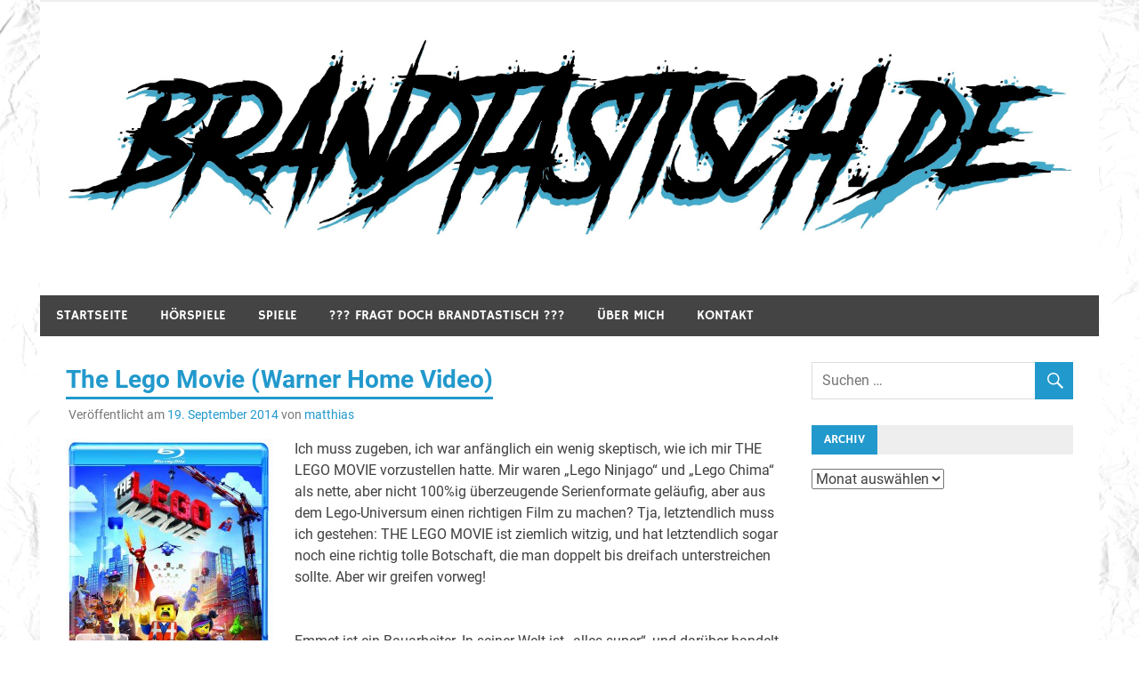

--- FILE ---
content_type: text/html; charset=UTF-8
request_url: https://www.brandtastisch.de/2014/09/19/the-lego-movie-warner-home-video/
body_size: 10633
content:
<!DOCTYPE html>
<html lang="de">

<head>
<meta charset="UTF-8">
<meta name="viewport" content="width=device-width, initial-scale=1">
<link rel="profile" href="http://gmpg.org/xfn/11">
<link rel="pingback" href="https://www.brandtastisch.de/wordpress/xmlrpc.php">

<title>The Lego Movie (Warner Home Video)</title>
<meta name='robots' content='max-image-preview:large' />
<link rel="alternate" type="application/rss+xml" title=" &raquo; Feed" href="https://www.brandtastisch.de/feed/" />
<link rel="alternate" type="application/rss+xml" title=" &raquo; Kommentar-Feed" href="https://www.brandtastisch.de/comments/feed/" />
<link rel="alternate" title="oEmbed (JSON)" type="application/json+oembed" href="https://www.brandtastisch.de/wp-json/oembed/1.0/embed?url=https%3A%2F%2Fwww.brandtastisch.de%2F2014%2F09%2F19%2Fthe-lego-movie-warner-home-video%2F" />
<link rel="alternate" title="oEmbed (XML)" type="text/xml+oembed" href="https://www.brandtastisch.de/wp-json/oembed/1.0/embed?url=https%3A%2F%2Fwww.brandtastisch.de%2F2014%2F09%2F19%2Fthe-lego-movie-warner-home-video%2F&#038;format=xml" />
<style id='wp-img-auto-sizes-contain-inline-css' type='text/css'>
img:is([sizes=auto i],[sizes^="auto," i]){contain-intrinsic-size:3000px 1500px}
/*# sourceURL=wp-img-auto-sizes-contain-inline-css */
</style>
<link rel='stylesheet' id='merlin-custom-fonts-css' href='https://www.brandtastisch.de/wordpress/wp-content/themes/merlin/css/custom-fonts.css?ver=20180413' type='text/css' media='all' />
<style id='wp-emoji-styles-inline-css' type='text/css'>

	img.wp-smiley, img.emoji {
		display: inline !important;
		border: none !important;
		box-shadow: none !important;
		height: 1em !important;
		width: 1em !important;
		margin: 0 0.07em !important;
		vertical-align: -0.1em !important;
		background: none !important;
		padding: 0 !important;
	}
/*# sourceURL=wp-emoji-styles-inline-css */
</style>
<style id='wp-block-library-inline-css' type='text/css'>
:root{--wp-block-synced-color:#7a00df;--wp-block-synced-color--rgb:122,0,223;--wp-bound-block-color:var(--wp-block-synced-color);--wp-editor-canvas-background:#ddd;--wp-admin-theme-color:#007cba;--wp-admin-theme-color--rgb:0,124,186;--wp-admin-theme-color-darker-10:#006ba1;--wp-admin-theme-color-darker-10--rgb:0,107,160.5;--wp-admin-theme-color-darker-20:#005a87;--wp-admin-theme-color-darker-20--rgb:0,90,135;--wp-admin-border-width-focus:2px}@media (min-resolution:192dpi){:root{--wp-admin-border-width-focus:1.5px}}.wp-element-button{cursor:pointer}:root .has-very-light-gray-background-color{background-color:#eee}:root .has-very-dark-gray-background-color{background-color:#313131}:root .has-very-light-gray-color{color:#eee}:root .has-very-dark-gray-color{color:#313131}:root .has-vivid-green-cyan-to-vivid-cyan-blue-gradient-background{background:linear-gradient(135deg,#00d084,#0693e3)}:root .has-purple-crush-gradient-background{background:linear-gradient(135deg,#34e2e4,#4721fb 50%,#ab1dfe)}:root .has-hazy-dawn-gradient-background{background:linear-gradient(135deg,#faaca8,#dad0ec)}:root .has-subdued-olive-gradient-background{background:linear-gradient(135deg,#fafae1,#67a671)}:root .has-atomic-cream-gradient-background{background:linear-gradient(135deg,#fdd79a,#004a59)}:root .has-nightshade-gradient-background{background:linear-gradient(135deg,#330968,#31cdcf)}:root .has-midnight-gradient-background{background:linear-gradient(135deg,#020381,#2874fc)}:root{--wp--preset--font-size--normal:16px;--wp--preset--font-size--huge:42px}.has-regular-font-size{font-size:1em}.has-larger-font-size{font-size:2.625em}.has-normal-font-size{font-size:var(--wp--preset--font-size--normal)}.has-huge-font-size{font-size:var(--wp--preset--font-size--huge)}.has-text-align-center{text-align:center}.has-text-align-left{text-align:left}.has-text-align-right{text-align:right}.has-fit-text{white-space:nowrap!important}#end-resizable-editor-section{display:none}.aligncenter{clear:both}.items-justified-left{justify-content:flex-start}.items-justified-center{justify-content:center}.items-justified-right{justify-content:flex-end}.items-justified-space-between{justify-content:space-between}.screen-reader-text{border:0;clip-path:inset(50%);height:1px;margin:-1px;overflow:hidden;padding:0;position:absolute;width:1px;word-wrap:normal!important}.screen-reader-text:focus{background-color:#ddd;clip-path:none;color:#444;display:block;font-size:1em;height:auto;left:5px;line-height:normal;padding:15px 23px 14px;text-decoration:none;top:5px;width:auto;z-index:100000}html :where(.has-border-color){border-style:solid}html :where([style*=border-top-color]){border-top-style:solid}html :where([style*=border-right-color]){border-right-style:solid}html :where([style*=border-bottom-color]){border-bottom-style:solid}html :where([style*=border-left-color]){border-left-style:solid}html :where([style*=border-width]){border-style:solid}html :where([style*=border-top-width]){border-top-style:solid}html :where([style*=border-right-width]){border-right-style:solid}html :where([style*=border-bottom-width]){border-bottom-style:solid}html :where([style*=border-left-width]){border-left-style:solid}html :where(img[class*=wp-image-]){height:auto;max-width:100%}:where(figure){margin:0 0 1em}html :where(.is-position-sticky){--wp-admin--admin-bar--position-offset:var(--wp-admin--admin-bar--height,0px)}@media screen and (max-width:600px){html :where(.is-position-sticky){--wp-admin--admin-bar--position-offset:0px}}

/*# sourceURL=wp-block-library-inline-css */
</style><style id='global-styles-inline-css' type='text/css'>
:root{--wp--preset--aspect-ratio--square: 1;--wp--preset--aspect-ratio--4-3: 4/3;--wp--preset--aspect-ratio--3-4: 3/4;--wp--preset--aspect-ratio--3-2: 3/2;--wp--preset--aspect-ratio--2-3: 2/3;--wp--preset--aspect-ratio--16-9: 16/9;--wp--preset--aspect-ratio--9-16: 9/16;--wp--preset--color--black: #353535;--wp--preset--color--cyan-bluish-gray: #abb8c3;--wp--preset--color--white: #ffffff;--wp--preset--color--pale-pink: #f78da7;--wp--preset--color--vivid-red: #cf2e2e;--wp--preset--color--luminous-vivid-orange: #ff6900;--wp--preset--color--luminous-vivid-amber: #fcb900;--wp--preset--color--light-green-cyan: #7bdcb5;--wp--preset--color--vivid-green-cyan: #00d084;--wp--preset--color--pale-cyan-blue: #8ed1fc;--wp--preset--color--vivid-cyan-blue: #0693e3;--wp--preset--color--vivid-purple: #9b51e0;--wp--preset--color--primary: #2299cc;--wp--preset--color--light-gray: #f0f0f0;--wp--preset--color--dark-gray: #777777;--wp--preset--gradient--vivid-cyan-blue-to-vivid-purple: linear-gradient(135deg,rgb(6,147,227) 0%,rgb(155,81,224) 100%);--wp--preset--gradient--light-green-cyan-to-vivid-green-cyan: linear-gradient(135deg,rgb(122,220,180) 0%,rgb(0,208,130) 100%);--wp--preset--gradient--luminous-vivid-amber-to-luminous-vivid-orange: linear-gradient(135deg,rgb(252,185,0) 0%,rgb(255,105,0) 100%);--wp--preset--gradient--luminous-vivid-orange-to-vivid-red: linear-gradient(135deg,rgb(255,105,0) 0%,rgb(207,46,46) 100%);--wp--preset--gradient--very-light-gray-to-cyan-bluish-gray: linear-gradient(135deg,rgb(238,238,238) 0%,rgb(169,184,195) 100%);--wp--preset--gradient--cool-to-warm-spectrum: linear-gradient(135deg,rgb(74,234,220) 0%,rgb(151,120,209) 20%,rgb(207,42,186) 40%,rgb(238,44,130) 60%,rgb(251,105,98) 80%,rgb(254,248,76) 100%);--wp--preset--gradient--blush-light-purple: linear-gradient(135deg,rgb(255,206,236) 0%,rgb(152,150,240) 100%);--wp--preset--gradient--blush-bordeaux: linear-gradient(135deg,rgb(254,205,165) 0%,rgb(254,45,45) 50%,rgb(107,0,62) 100%);--wp--preset--gradient--luminous-dusk: linear-gradient(135deg,rgb(255,203,112) 0%,rgb(199,81,192) 50%,rgb(65,88,208) 100%);--wp--preset--gradient--pale-ocean: linear-gradient(135deg,rgb(255,245,203) 0%,rgb(182,227,212) 50%,rgb(51,167,181) 100%);--wp--preset--gradient--electric-grass: linear-gradient(135deg,rgb(202,248,128) 0%,rgb(113,206,126) 100%);--wp--preset--gradient--midnight: linear-gradient(135deg,rgb(2,3,129) 0%,rgb(40,116,252) 100%);--wp--preset--font-size--small: 13px;--wp--preset--font-size--medium: 20px;--wp--preset--font-size--large: 36px;--wp--preset--font-size--x-large: 42px;--wp--preset--spacing--20: 0.44rem;--wp--preset--spacing--30: 0.67rem;--wp--preset--spacing--40: 1rem;--wp--preset--spacing--50: 1.5rem;--wp--preset--spacing--60: 2.25rem;--wp--preset--spacing--70: 3.38rem;--wp--preset--spacing--80: 5.06rem;--wp--preset--shadow--natural: 6px 6px 9px rgba(0, 0, 0, 0.2);--wp--preset--shadow--deep: 12px 12px 50px rgba(0, 0, 0, 0.4);--wp--preset--shadow--sharp: 6px 6px 0px rgba(0, 0, 0, 0.2);--wp--preset--shadow--outlined: 6px 6px 0px -3px rgb(255, 255, 255), 6px 6px rgb(0, 0, 0);--wp--preset--shadow--crisp: 6px 6px 0px rgb(0, 0, 0);}:where(.is-layout-flex){gap: 0.5em;}:where(.is-layout-grid){gap: 0.5em;}body .is-layout-flex{display: flex;}.is-layout-flex{flex-wrap: wrap;align-items: center;}.is-layout-flex > :is(*, div){margin: 0;}body .is-layout-grid{display: grid;}.is-layout-grid > :is(*, div){margin: 0;}:where(.wp-block-columns.is-layout-flex){gap: 2em;}:where(.wp-block-columns.is-layout-grid){gap: 2em;}:where(.wp-block-post-template.is-layout-flex){gap: 1.25em;}:where(.wp-block-post-template.is-layout-grid){gap: 1.25em;}.has-black-color{color: var(--wp--preset--color--black) !important;}.has-cyan-bluish-gray-color{color: var(--wp--preset--color--cyan-bluish-gray) !important;}.has-white-color{color: var(--wp--preset--color--white) !important;}.has-pale-pink-color{color: var(--wp--preset--color--pale-pink) !important;}.has-vivid-red-color{color: var(--wp--preset--color--vivid-red) !important;}.has-luminous-vivid-orange-color{color: var(--wp--preset--color--luminous-vivid-orange) !important;}.has-luminous-vivid-amber-color{color: var(--wp--preset--color--luminous-vivid-amber) !important;}.has-light-green-cyan-color{color: var(--wp--preset--color--light-green-cyan) !important;}.has-vivid-green-cyan-color{color: var(--wp--preset--color--vivid-green-cyan) !important;}.has-pale-cyan-blue-color{color: var(--wp--preset--color--pale-cyan-blue) !important;}.has-vivid-cyan-blue-color{color: var(--wp--preset--color--vivid-cyan-blue) !important;}.has-vivid-purple-color{color: var(--wp--preset--color--vivid-purple) !important;}.has-black-background-color{background-color: var(--wp--preset--color--black) !important;}.has-cyan-bluish-gray-background-color{background-color: var(--wp--preset--color--cyan-bluish-gray) !important;}.has-white-background-color{background-color: var(--wp--preset--color--white) !important;}.has-pale-pink-background-color{background-color: var(--wp--preset--color--pale-pink) !important;}.has-vivid-red-background-color{background-color: var(--wp--preset--color--vivid-red) !important;}.has-luminous-vivid-orange-background-color{background-color: var(--wp--preset--color--luminous-vivid-orange) !important;}.has-luminous-vivid-amber-background-color{background-color: var(--wp--preset--color--luminous-vivid-amber) !important;}.has-light-green-cyan-background-color{background-color: var(--wp--preset--color--light-green-cyan) !important;}.has-vivid-green-cyan-background-color{background-color: var(--wp--preset--color--vivid-green-cyan) !important;}.has-pale-cyan-blue-background-color{background-color: var(--wp--preset--color--pale-cyan-blue) !important;}.has-vivid-cyan-blue-background-color{background-color: var(--wp--preset--color--vivid-cyan-blue) !important;}.has-vivid-purple-background-color{background-color: var(--wp--preset--color--vivid-purple) !important;}.has-black-border-color{border-color: var(--wp--preset--color--black) !important;}.has-cyan-bluish-gray-border-color{border-color: var(--wp--preset--color--cyan-bluish-gray) !important;}.has-white-border-color{border-color: var(--wp--preset--color--white) !important;}.has-pale-pink-border-color{border-color: var(--wp--preset--color--pale-pink) !important;}.has-vivid-red-border-color{border-color: var(--wp--preset--color--vivid-red) !important;}.has-luminous-vivid-orange-border-color{border-color: var(--wp--preset--color--luminous-vivid-orange) !important;}.has-luminous-vivid-amber-border-color{border-color: var(--wp--preset--color--luminous-vivid-amber) !important;}.has-light-green-cyan-border-color{border-color: var(--wp--preset--color--light-green-cyan) !important;}.has-vivid-green-cyan-border-color{border-color: var(--wp--preset--color--vivid-green-cyan) !important;}.has-pale-cyan-blue-border-color{border-color: var(--wp--preset--color--pale-cyan-blue) !important;}.has-vivid-cyan-blue-border-color{border-color: var(--wp--preset--color--vivid-cyan-blue) !important;}.has-vivid-purple-border-color{border-color: var(--wp--preset--color--vivid-purple) !important;}.has-vivid-cyan-blue-to-vivid-purple-gradient-background{background: var(--wp--preset--gradient--vivid-cyan-blue-to-vivid-purple) !important;}.has-light-green-cyan-to-vivid-green-cyan-gradient-background{background: var(--wp--preset--gradient--light-green-cyan-to-vivid-green-cyan) !important;}.has-luminous-vivid-amber-to-luminous-vivid-orange-gradient-background{background: var(--wp--preset--gradient--luminous-vivid-amber-to-luminous-vivid-orange) !important;}.has-luminous-vivid-orange-to-vivid-red-gradient-background{background: var(--wp--preset--gradient--luminous-vivid-orange-to-vivid-red) !important;}.has-very-light-gray-to-cyan-bluish-gray-gradient-background{background: var(--wp--preset--gradient--very-light-gray-to-cyan-bluish-gray) !important;}.has-cool-to-warm-spectrum-gradient-background{background: var(--wp--preset--gradient--cool-to-warm-spectrum) !important;}.has-blush-light-purple-gradient-background{background: var(--wp--preset--gradient--blush-light-purple) !important;}.has-blush-bordeaux-gradient-background{background: var(--wp--preset--gradient--blush-bordeaux) !important;}.has-luminous-dusk-gradient-background{background: var(--wp--preset--gradient--luminous-dusk) !important;}.has-pale-ocean-gradient-background{background: var(--wp--preset--gradient--pale-ocean) !important;}.has-electric-grass-gradient-background{background: var(--wp--preset--gradient--electric-grass) !important;}.has-midnight-gradient-background{background: var(--wp--preset--gradient--midnight) !important;}.has-small-font-size{font-size: var(--wp--preset--font-size--small) !important;}.has-medium-font-size{font-size: var(--wp--preset--font-size--medium) !important;}.has-large-font-size{font-size: var(--wp--preset--font-size--large) !important;}.has-x-large-font-size{font-size: var(--wp--preset--font-size--x-large) !important;}
/*# sourceURL=global-styles-inline-css */
</style>

<style id='classic-theme-styles-inline-css' type='text/css'>
/*! This file is auto-generated */
.wp-block-button__link{color:#fff;background-color:#32373c;border-radius:9999px;box-shadow:none;text-decoration:none;padding:calc(.667em + 2px) calc(1.333em + 2px);font-size:1.125em}.wp-block-file__button{background:#32373c;color:#fff;text-decoration:none}
/*# sourceURL=/wp-includes/css/classic-themes.min.css */
</style>
<link rel='stylesheet' id='merlin-stylesheet-css' href='https://www.brandtastisch.de/wordpress/wp-content/themes/merlin/style.css?ver=1.4.4' type='text/css' media='all' />
<style id='merlin-stylesheet-inline-css' type='text/css'>
.site-description {
	position: absolute;
	clip: rect(1px, 1px, 1px, 1px);
}
/*# sourceURL=merlin-stylesheet-inline-css */
</style>
<link rel='stylesheet' id='genericons-css' href='https://www.brandtastisch.de/wordpress/wp-content/themes/merlin/css/genericons/genericons.css?ver=3.4.1' type='text/css' media='all' />
<link rel='stylesheet' id='themezee-related-posts-css' href='https://www.brandtastisch.de/wordpress/wp-content/themes/merlin/css/themezee-related-posts.css?ver=20160421' type='text/css' media='all' />
<link rel='stylesheet' id='merlin-flexslider-css' href='https://www.brandtastisch.de/wordpress/wp-content/themes/merlin/css/flexslider.css?ver=6.9' type='text/css' media='all' />
<script type="text/javascript" src="https://www.brandtastisch.de/wordpress/wp-includes/js/jquery/jquery.min.js?ver=3.7.1" id="jquery-core-js"></script>
<script type="text/javascript" src="https://www.brandtastisch.de/wordpress/wp-includes/js/jquery/jquery-migrate.min.js?ver=3.4.1" id="jquery-migrate-js"></script>
<script type="text/javascript" src="https://www.brandtastisch.de/wordpress/wp-content/themes/merlin/js/navigation.js?ver=20160719" id="merlin-jquery-navigation-js"></script>
<script type="text/javascript" src="https://www.brandtastisch.de/wordpress/wp-content/themes/merlin/js/sidebar.js?ver=6.9" id="merlin-jquery-sidebar-js"></script>
<script type="text/javascript" src="https://www.brandtastisch.de/wordpress/wp-content/themes/merlin/js/jquery.flexslider-min.js?ver=2.6.0" id="merlin-flexslider-js"></script>
<script type="text/javascript" id="merlin-post-slider-js-extra">
/* <![CDATA[ */
var merlin_slider_params = {"animation":"slide","speed":"7000"};
//# sourceURL=merlin-post-slider-js-extra
/* ]]> */
</script>
<script type="text/javascript" src="https://www.brandtastisch.de/wordpress/wp-content/themes/merlin/js/slider.js?ver=6.9" id="merlin-post-slider-js"></script>
<link rel="https://api.w.org/" href="https://www.brandtastisch.de/wp-json/" /><link rel="alternate" title="JSON" type="application/json" href="https://www.brandtastisch.de/wp-json/wp/v2/posts/16712" /><link rel="EditURI" type="application/rsd+xml" title="RSD" href="https://www.brandtastisch.de/wordpress/xmlrpc.php?rsd" />
<meta name="generator" content="WordPress 6.9" />
<link rel="canonical" href="https://www.brandtastisch.de/2014/09/19/the-lego-movie-warner-home-video/" />
<link rel='shortlink' href='https://www.brandtastisch.de/?p=16712' />
<style type="text/css" id="custom-background-css">
body.custom-background { background-color: #ffffff; background-image: url("https://www.brandtastisch.de/wordpress/wp-content/uploads/2019/06/paper-1.jpg"); background-position: left top; background-size: contain; background-repeat: repeat; background-attachment: scroll; }
</style>
			<style type="text/css" id="wp-custom-css">
			.credit-link {
	display: none;
}		</style>
		</head>

<body class="wp-singular post-template-default single single-post postid-16712 single-format-standard custom-background wp-custom-logo wp-theme-merlin sticky-navigation">

	<div id="page" class="hfeed site">

		<a class="skip-link screen-reader-text" href="#content">Zum Inhalt springen</a>

		<header id="masthead" class="site-header clearfix" role="banner">

			<div id="header-top" class="header-bar-wrap">

				
	<div id="header-bar" class="header-bar clearfix">
		
				
	</div>
			</div>

			<div class="header-main clearfix">

				<div id="logo" class="site-branding clearfix">

					<a href="https://www.brandtastisch.de/" class="custom-logo-link" rel="home"><img width="3171" height="633" src="https://www.brandtastisch.de/wordpress/wp-content/uploads/2019/06/cropped-logo.jpg" class="custom-logo" alt="" decoding="async" fetchpriority="high" srcset="https://www.brandtastisch.de/wordpress/wp-content/uploads/2019/06/cropped-logo.jpg 3171w, https://www.brandtastisch.de/wordpress/wp-content/uploads/2019/06/cropped-logo-300x60.jpg 300w, https://www.brandtastisch.de/wordpress/wp-content/uploads/2019/06/cropped-logo-768x153.jpg 768w, https://www.brandtastisch.de/wordpress/wp-content/uploads/2019/06/cropped-logo-1024x204.jpg 1024w" sizes="(max-width: 3171px) 100vw, 3171px" /></a>					
		<p class="site-title"><a href="https://www.brandtastisch.de/" rel="home"></a></p>

	                    
			<p class="site-description">Hörspiele, Spiele und mehr&#8230;</p>

		
				</div><!-- .site-branding -->

				<div class="header-widgets clearfix">

                    
				</div><!-- .header-widgets -->

			</div><!-- .header-main -->

			<nav id="main-navigation" class="primary-navigation navigation clearfix" role="navigation">
				<ul id="menu-hauptmenue" class="main-navigation-menu"><li id="menu-item-17" class="menu-item menu-item-type-post_type menu-item-object-page menu-item-home menu-item-17"><a href="https://www.brandtastisch.de/">Startseite</a></li>
<li id="menu-item-20222" class="menu-item menu-item-type-taxonomy menu-item-object-category menu-item-20222"><a href="https://www.brandtastisch.de/category/hoerspiele/">Hörspiele</a></li>
<li id="menu-item-20224" class="menu-item menu-item-type-taxonomy menu-item-object-category menu-item-20224"><a href="https://www.brandtastisch.de/category/spiele/">Spiele</a></li>
<li id="menu-item-27404" class="menu-item menu-item-type-post_type menu-item-object-page menu-item-27404"><a href="https://www.brandtastisch.de/fragt-doch-brandtastisch/">??? Fragt doch Brandtastisch ???</a></li>
<li id="menu-item-15" class="menu-item menu-item-type-post_type menu-item-object-page menu-item-15"><a href="https://www.brandtastisch.de/ueber-mich/">Über mich</a></li>
<li id="menu-item-16" class="menu-item menu-item-type-post_type menu-item-object-page menu-item-16"><a href="https://www.brandtastisch.de/kontakt/">Kontakt</a></li>
</ul>			</nav><!-- #main-navigation -->

			
		</header><!-- #masthead -->

		<div id="content" class="site-content container clearfix">

	<section id="primary" class="content-area">
		<main id="main" class="site-main" role="main">
		
					
		
	<article id="post-16712" class="post-16712 post type-post status-publish format-standard hentry category-filme-und-co">
		
				
		<header class="entry-header">
			
			<h1 class="entry-title">The Lego Movie (Warner Home Video)</h1>			
			
			<div class="entry-meta">

			<span class="meta-date">Veröffentlicht am <a href="https://www.brandtastisch.de/2014/09/19/the-lego-movie-warner-home-video/" title="13:38" rel="bookmark"><time class="entry-date published updated" datetime="2014-09-19T13:38:42+02:00">19. September 2014</time></a></span><span class="meta-author"> von <span class="author vcard"><a class="url fn n" href="https://www.brandtastisch.de/author/matthias/" title="Alle Beiträge von matthias anzeigen" rel="author">matthias</a></span></span>
			</div>

		
		</header><!-- .entry-header -->

		<div class="entry-content clearfix">
			<p><a href="http://www.brandtastisch.de/wordpress/wp-content/uploads/2014/09/legomovie.jpg"><img decoding="async" class="alignleft size-medium wp-image-16713" src="http://www.brandtastisch.de/wordpress/wp-content/uploads/2014/09/legomovie-233x300.jpg" alt="legomovie" width="233" height="300" /></a>Ich muss zugeben, ich war anfänglich ein wenig skeptisch, wie ich mir THE LEGO MOVIE vorzustellen hatte. Mir waren „Lego Ninjago“ und „Lego Chima“ als nette, aber nicht 100%ig überzeugende Serienformate geläufig, aber aus dem Lego-Universum einen richtigen Film zu machen? Tja, letztendlich muss ich gestehen: THE LEGO MOVIE ist ziemlich witzig, und hat letztendlich sogar noch eine richtig tolle Botschaft, die man doppelt bis dreifach unterstreichen sollte. Aber wir greifen vorweg!</p>
<p><span id="more-16712"></span><br />
Emmet ist ein Bauarbeiter. In seiner Welt ist „alles super“, und darüber handelt auch sein Lieblingslied. Überhaupt: in Emmets Welt ist alles Friede, Freude, Eierkuchen, alles läuft nach bestimmten Normen ab… Bis eine Gestalt auftaucht, die Emmet in ein wahnwitziges Abenteuer mitreißt. Wyldstyle ist auf der Suche nach einem Artefakt, was das Bestehen der Welt sichern soll und die Welt vor Lord Business rettet, und durch einen unglücklichen Zwischenfall verbindet sich dieses Artefakt mit Emmet, sodass er quasi zwangsverpflichtet ist, Wyldstyle zu folgen. Dass Wyldstyle ein attraktives Mädchen ist, dem Emmet schon nach wenigen Blicken verfallen zu sein scheint, tut dazu sein übriges, aber als er plötzlich aus seiner heilen Welt gerissen wird und sich an den wundersamsten Orten wiederfindet, das bringt ihn schon etwas durcheinander…</p>
<p>Wir wollen über den Inhalt von THE LEGO MOVIE nicht allzu viel verraten, denn gerade diese Überraschungsmomente sind es, die den Film ausmachen. Festzuhalten ist lediglich, dass noch sehr viele andere Figuren aus dem Lego-Universum auftauchen, und dass alles zusammen irgendwie letztendlich auch einen Sinn macht. Zudem gibt es noch einen ganz besonderen Twist zum Ende des Films, über den wir erst recht nichts verraten wollen&#8230;</p>
<p>Für wen ist THE LEGO MOVIE also nun gemacht? Für Kinder? Sicherlich auch für Kinder, aber auch als Erwachsener wird man hier sehr viel Spaß haben, denn es gibt auch ein Wiedersehen mit ganz alten Lego-Figuren, die man schon fast aus dem Gedächtnis gestrichen hatte. THE LEGO MOVIE ist ein Film über die Faszination Lego, über all das, was wir an den kleinen Plastiksteinchen lieben, aber auch ein wenig darüber, worüber man sich zeitlebens immer geärgert hat, wenn Sachen einfach nicht zusammen passen wollten oder ähnliches. THE LEGO MOVIE ermöglicht es einem, sich in seine Kindheit zurück versetzen zu lassen, und Kinder werden den Film einfach nur als spaßiges Abenteuer betrachten können und dabei lernen, dass man auch mal über den abgegrenzten Tellerrand einer bestimmten Spielwelt hinaus schauen kann. Zwar hätte ich insgesamt noch mehr Gags erwartet, aber der eine oder andere Reißer ist auf jeden Fall dabei. Insgesamt liegt das Hauptaugenmerk aber eher auf der Faszination einer eigenständigen Spielzeugwelt als auf zwanghaft witzigen Szenen.</p>
<p>THE LEGO MOVIE ist ein toller Familienfilm, der sich mit etwas Glück auch als zeitloser Klassiker erweisen wird, den man eigentlich immer mal wieder gucken kann. Genug Sachen zu entdecken gibt es auf jeden Fall.</p>
			<!-- <rdf:RDF xmlns:rdf="http://www.w3.org/1999/02/22-rdf-syntax-ns#"
			xmlns:dc="http://purl.org/dc/elements/1.1/"
			xmlns:trackback="http://madskills.com/public/xml/rss/module/trackback/">
		<rdf:Description rdf:about="https://www.brandtastisch.de/2014/09/19/the-lego-movie-warner-home-video/"
    dc:identifier="https://www.brandtastisch.de/2014/09/19/the-lego-movie-warner-home-video/"
    dc:title="The Lego Movie (Warner Home Video)"
    trackback:ping="https://www.brandtastisch.de/2014/09/19/the-lego-movie-warner-home-video/trackback/" />
</rdf:RDF> -->
			<div class="page-links"></div>
		</div><!-- .entry-content -->
		
		<footer class="entry-footer">
			
						
			
			<div class="entry-footer-meta">

				<span class="meta-category">
					<a href="https://www.brandtastisch.de/category/filme-und-co/" rel="category tag">Filme und Co.</a>				</span>

			
			</div>

					
		</footer><!-- .entry-footer -->
		
		
	<nav class="navigation post-navigation" aria-label="Beiträge">
		<h2 class="screen-reader-text">Beitragsnavigation</h2>
		<div class="nav-links"><div class="nav-previous"><a href="https://www.brandtastisch.de/2014/09/18/saber-rider-und-die-star-sheriffs-box-1-anime-house/" rel="prev">&laquo; SABER RIDER UND DIE STAR SHERIFFS BOX 1 (Anime House)</a></div><div class="nav-next"><a href="https://www.brandtastisch.de/2014/09/27/common-law-paramount-home-entertainment/" rel="next">Common Law (Paramount Home Entertainment) &raquo;</a></div></div>
	</nav>
	</article>
<div id="comments" class="comments-area">

	
	
	
	
</div><!-- #comments -->		
		</main><!-- #main -->
	</section><!-- #primary -->
	
		<section id="secondary" class="sidebar widget-area clearfix" role="complementary">

		<aside id="search-3" class="widget widget_search clearfix">
	<form role="search" method="get" class="search-form" action="https://www.brandtastisch.de/">
		<label>
			<span class="screen-reader-text">Suche nach:</span>
			<input type="search" class="search-field" placeholder="Suchen &hellip;" value="" name="s">
		</label>
		<button type="submit" class="search-submit">
			<span class="genericon-search"></span>
		</button>
	</form>

</aside><aside id="archives-4" class="widget widget_archive clearfix"><div class="widget-header"><h3 class="widget-title">Archiv</h3></div>		<label class="screen-reader-text" for="archives-dropdown-4">Archiv</label>
		<select id="archives-dropdown-4" name="archive-dropdown">
			
			<option value="">Monat auswählen</option>
				<option value='https://www.brandtastisch.de/2025/12/'> Dezember 2025 </option>
	<option value='https://www.brandtastisch.de/2025/11/'> November 2025 </option>
	<option value='https://www.brandtastisch.de/2025/10/'> Oktober 2025 </option>
	<option value='https://www.brandtastisch.de/2025/09/'> September 2025 </option>
	<option value='https://www.brandtastisch.de/2025/08/'> August 2025 </option>
	<option value='https://www.brandtastisch.de/2025/05/'> Mai 2025 </option>
	<option value='https://www.brandtastisch.de/2025/01/'> Januar 2025 </option>
	<option value='https://www.brandtastisch.de/2024/10/'> Oktober 2024 </option>
	<option value='https://www.brandtastisch.de/2024/09/'> September 2024 </option>
	<option value='https://www.brandtastisch.de/2024/08/'> August 2024 </option>
	<option value='https://www.brandtastisch.de/2024/07/'> Juli 2024 </option>
	<option value='https://www.brandtastisch.de/2024/06/'> Juni 2024 </option>
	<option value='https://www.brandtastisch.de/2024/05/'> Mai 2024 </option>
	<option value='https://www.brandtastisch.de/2024/04/'> April 2024 </option>
	<option value='https://www.brandtastisch.de/2024/03/'> März 2024 </option>
	<option value='https://www.brandtastisch.de/2024/02/'> Februar 2024 </option>
	<option value='https://www.brandtastisch.de/2024/01/'> Januar 2024 </option>
	<option value='https://www.brandtastisch.de/2023/11/'> November 2023 </option>
	<option value='https://www.brandtastisch.de/2023/10/'> Oktober 2023 </option>
	<option value='https://www.brandtastisch.de/2023/09/'> September 2023 </option>
	<option value='https://www.brandtastisch.de/2023/06/'> Juni 2023 </option>
	<option value='https://www.brandtastisch.de/2023/04/'> April 2023 </option>
	<option value='https://www.brandtastisch.de/2023/03/'> März 2023 </option>
	<option value='https://www.brandtastisch.de/2023/02/'> Februar 2023 </option>
	<option value='https://www.brandtastisch.de/2022/11/'> November 2022 </option>
	<option value='https://www.brandtastisch.de/2022/10/'> Oktober 2022 </option>
	<option value='https://www.brandtastisch.de/2022/09/'> September 2022 </option>
	<option value='https://www.brandtastisch.de/2022/07/'> Juli 2022 </option>
	<option value='https://www.brandtastisch.de/2022/06/'> Juni 2022 </option>
	<option value='https://www.brandtastisch.de/2022/05/'> Mai 2022 </option>
	<option value='https://www.brandtastisch.de/2022/04/'> April 2022 </option>
	<option value='https://www.brandtastisch.de/2022/03/'> März 2022 </option>
	<option value='https://www.brandtastisch.de/2022/02/'> Februar 2022 </option>
	<option value='https://www.brandtastisch.de/2022/01/'> Januar 2022 </option>
	<option value='https://www.brandtastisch.de/2021/12/'> Dezember 2021 </option>
	<option value='https://www.brandtastisch.de/2021/11/'> November 2021 </option>
	<option value='https://www.brandtastisch.de/2021/09/'> September 2021 </option>
	<option value='https://www.brandtastisch.de/2021/08/'> August 2021 </option>
	<option value='https://www.brandtastisch.de/2021/07/'> Juli 2021 </option>
	<option value='https://www.brandtastisch.de/2021/06/'> Juni 2021 </option>
	<option value='https://www.brandtastisch.de/2021/05/'> Mai 2021 </option>
	<option value='https://www.brandtastisch.de/2021/04/'> April 2021 </option>
	<option value='https://www.brandtastisch.de/2021/03/'> März 2021 </option>
	<option value='https://www.brandtastisch.de/2021/02/'> Februar 2021 </option>
	<option value='https://www.brandtastisch.de/2021/01/'> Januar 2021 </option>
	<option value='https://www.brandtastisch.de/2020/12/'> Dezember 2020 </option>
	<option value='https://www.brandtastisch.de/2020/11/'> November 2020 </option>
	<option value='https://www.brandtastisch.de/2020/10/'> Oktober 2020 </option>
	<option value='https://www.brandtastisch.de/2020/09/'> September 2020 </option>
	<option value='https://www.brandtastisch.de/2020/08/'> August 2020 </option>
	<option value='https://www.brandtastisch.de/2020/07/'> Juli 2020 </option>
	<option value='https://www.brandtastisch.de/2020/06/'> Juni 2020 </option>
	<option value='https://www.brandtastisch.de/2020/05/'> Mai 2020 </option>
	<option value='https://www.brandtastisch.de/2020/04/'> April 2020 </option>
	<option value='https://www.brandtastisch.de/2020/03/'> März 2020 </option>
	<option value='https://www.brandtastisch.de/2020/02/'> Februar 2020 </option>
	<option value='https://www.brandtastisch.de/2020/01/'> Januar 2020 </option>
	<option value='https://www.brandtastisch.de/2019/12/'> Dezember 2019 </option>
	<option value='https://www.brandtastisch.de/2019/10/'> Oktober 2019 </option>
	<option value='https://www.brandtastisch.de/2019/09/'> September 2019 </option>
	<option value='https://www.brandtastisch.de/2019/08/'> August 2019 </option>
	<option value='https://www.brandtastisch.de/2019/07/'> Juli 2019 </option>
	<option value='https://www.brandtastisch.de/2019/06/'> Juni 2019 </option>
	<option value='https://www.brandtastisch.de/2019/03/'> März 2019 </option>
	<option value='https://www.brandtastisch.de/2019/02/'> Februar 2019 </option>
	<option value='https://www.brandtastisch.de/2019/01/'> Januar 2019 </option>
	<option value='https://www.brandtastisch.de/2018/12/'> Dezember 2018 </option>
	<option value='https://www.brandtastisch.de/2018/11/'> November 2018 </option>
	<option value='https://www.brandtastisch.de/2018/10/'> Oktober 2018 </option>
	<option value='https://www.brandtastisch.de/2018/09/'> September 2018 </option>
	<option value='https://www.brandtastisch.de/2018/08/'> August 2018 </option>
	<option value='https://www.brandtastisch.de/2018/06/'> Juni 2018 </option>
	<option value='https://www.brandtastisch.de/2018/05/'> Mai 2018 </option>
	<option value='https://www.brandtastisch.de/2018/04/'> April 2018 </option>
	<option value='https://www.brandtastisch.de/2018/03/'> März 2018 </option>
	<option value='https://www.brandtastisch.de/2018/02/'> Februar 2018 </option>
	<option value='https://www.brandtastisch.de/2018/01/'> Januar 2018 </option>
	<option value='https://www.brandtastisch.de/2017/12/'> Dezember 2017 </option>
	<option value='https://www.brandtastisch.de/2017/11/'> November 2017 </option>
	<option value='https://www.brandtastisch.de/2017/10/'> Oktober 2017 </option>
	<option value='https://www.brandtastisch.de/2017/09/'> September 2017 </option>
	<option value='https://www.brandtastisch.de/2017/08/'> August 2017 </option>
	<option value='https://www.brandtastisch.de/2017/07/'> Juli 2017 </option>
	<option value='https://www.brandtastisch.de/2017/06/'> Juni 2017 </option>
	<option value='https://www.brandtastisch.de/2017/05/'> Mai 2017 </option>
	<option value='https://www.brandtastisch.de/2017/04/'> April 2017 </option>
	<option value='https://www.brandtastisch.de/2017/03/'> März 2017 </option>
	<option value='https://www.brandtastisch.de/2017/02/'> Februar 2017 </option>
	<option value='https://www.brandtastisch.de/2017/01/'> Januar 2017 </option>
	<option value='https://www.brandtastisch.de/2016/12/'> Dezember 2016 </option>
	<option value='https://www.brandtastisch.de/2016/11/'> November 2016 </option>
	<option value='https://www.brandtastisch.de/2016/10/'> Oktober 2016 </option>
	<option value='https://www.brandtastisch.de/2016/09/'> September 2016 </option>
	<option value='https://www.brandtastisch.de/2016/08/'> August 2016 </option>
	<option value='https://www.brandtastisch.de/2016/07/'> Juli 2016 </option>
	<option value='https://www.brandtastisch.de/2016/06/'> Juni 2016 </option>
	<option value='https://www.brandtastisch.de/2016/05/'> Mai 2016 </option>
	<option value='https://www.brandtastisch.de/2016/04/'> April 2016 </option>
	<option value='https://www.brandtastisch.de/2016/03/'> März 2016 </option>
	<option value='https://www.brandtastisch.de/2016/02/'> Februar 2016 </option>
	<option value='https://www.brandtastisch.de/2016/01/'> Januar 2016 </option>
	<option value='https://www.brandtastisch.de/2015/12/'> Dezember 2015 </option>
	<option value='https://www.brandtastisch.de/2015/11/'> November 2015 </option>
	<option value='https://www.brandtastisch.de/2015/10/'> Oktober 2015 </option>
	<option value='https://www.brandtastisch.de/2015/09/'> September 2015 </option>
	<option value='https://www.brandtastisch.de/2015/08/'> August 2015 </option>
	<option value='https://www.brandtastisch.de/2015/07/'> Juli 2015 </option>
	<option value='https://www.brandtastisch.de/2015/06/'> Juni 2015 </option>
	<option value='https://www.brandtastisch.de/2015/05/'> Mai 2015 </option>
	<option value='https://www.brandtastisch.de/2015/04/'> April 2015 </option>
	<option value='https://www.brandtastisch.de/2015/03/'> März 2015 </option>
	<option value='https://www.brandtastisch.de/2015/02/'> Februar 2015 </option>
	<option value='https://www.brandtastisch.de/2014/12/'> Dezember 2014 </option>
	<option value='https://www.brandtastisch.de/2014/11/'> November 2014 </option>
	<option value='https://www.brandtastisch.de/2014/10/'> Oktober 2014 </option>
	<option value='https://www.brandtastisch.de/2014/09/'> September 2014 </option>
	<option value='https://www.brandtastisch.de/2014/08/'> August 2014 </option>
	<option value='https://www.brandtastisch.de/2014/07/'> Juli 2014 </option>
	<option value='https://www.brandtastisch.de/2014/06/'> Juni 2014 </option>
	<option value='https://www.brandtastisch.de/2014/05/'> Mai 2014 </option>
	<option value='https://www.brandtastisch.de/2014/04/'> April 2014 </option>
	<option value='https://www.brandtastisch.de/2014/03/'> März 2014 </option>
	<option value='https://www.brandtastisch.de/2014/02/'> Februar 2014 </option>
	<option value='https://www.brandtastisch.de/2014/01/'> Januar 2014 </option>
	<option value='https://www.brandtastisch.de/2013/12/'> Dezember 2013 </option>
	<option value='https://www.brandtastisch.de/2013/11/'> November 2013 </option>
	<option value='https://www.brandtastisch.de/2013/10/'> Oktober 2013 </option>
	<option value='https://www.brandtastisch.de/2013/09/'> September 2013 </option>
	<option value='https://www.brandtastisch.de/2013/08/'> August 2013 </option>
	<option value='https://www.brandtastisch.de/2013/07/'> Juli 2013 </option>
	<option value='https://www.brandtastisch.de/2013/06/'> Juni 2013 </option>
	<option value='https://www.brandtastisch.de/2013/05/'> Mai 2013 </option>
	<option value='https://www.brandtastisch.de/2013/04/'> April 2013 </option>
	<option value='https://www.brandtastisch.de/2013/03/'> März 2013 </option>
	<option value='https://www.brandtastisch.de/2013/02/'> Februar 2013 </option>
	<option value='https://www.brandtastisch.de/2013/01/'> Januar 2013 </option>
	<option value='https://www.brandtastisch.de/2012/12/'> Dezember 2012 </option>
	<option value='https://www.brandtastisch.de/2012/11/'> November 2012 </option>
	<option value='https://www.brandtastisch.de/2012/10/'> Oktober 2012 </option>
	<option value='https://www.brandtastisch.de/2012/09/'> September 2012 </option>
	<option value='https://www.brandtastisch.de/2012/08/'> August 2012 </option>
	<option value='https://www.brandtastisch.de/2012/07/'> Juli 2012 </option>
	<option value='https://www.brandtastisch.de/2012/06/'> Juni 2012 </option>
	<option value='https://www.brandtastisch.de/2012/05/'> Mai 2012 </option>
	<option value='https://www.brandtastisch.de/2012/04/'> April 2012 </option>
	<option value='https://www.brandtastisch.de/2012/03/'> März 2012 </option>
	<option value='https://www.brandtastisch.de/2012/02/'> Februar 2012 </option>
	<option value='https://www.brandtastisch.de/2012/01/'> Januar 2012 </option>
	<option value='https://www.brandtastisch.de/2011/12/'> Dezember 2011 </option>
	<option value='https://www.brandtastisch.de/2011/11/'> November 2011 </option>
	<option value='https://www.brandtastisch.de/2011/10/'> Oktober 2011 </option>
	<option value='https://www.brandtastisch.de/2011/09/'> September 2011 </option>
	<option value='https://www.brandtastisch.de/2011/08/'> August 2011 </option>
	<option value='https://www.brandtastisch.de/2011/07/'> Juli 2011 </option>
	<option value='https://www.brandtastisch.de/2011/06/'> Juni 2011 </option>
	<option value='https://www.brandtastisch.de/2011/05/'> Mai 2011 </option>
	<option value='https://www.brandtastisch.de/2011/04/'> April 2011 </option>
	<option value='https://www.brandtastisch.de/2011/03/'> März 2011 </option>
	<option value='https://www.brandtastisch.de/2011/02/'> Februar 2011 </option>
	<option value='https://www.brandtastisch.de/2011/01/'> Januar 2011 </option>
	<option value='https://www.brandtastisch.de/2010/12/'> Dezember 2010 </option>
	<option value='https://www.brandtastisch.de/2010/11/'> November 2010 </option>
	<option value='https://www.brandtastisch.de/2010/10/'> Oktober 2010 </option>
	<option value='https://www.brandtastisch.de/2010/09/'> September 2010 </option>
	<option value='https://www.brandtastisch.de/2010/08/'> August 2010 </option>
	<option value='https://www.brandtastisch.de/2010/07/'> Juli 2010 </option>
	<option value='https://www.brandtastisch.de/2010/06/'> Juni 2010 </option>
	<option value='https://www.brandtastisch.de/2010/05/'> Mai 2010 </option>
	<option value='https://www.brandtastisch.de/2010/04/'> April 2010 </option>
	<option value='https://www.brandtastisch.de/2010/03/'> März 2010 </option>
	<option value='https://www.brandtastisch.de/2010/02/'> Februar 2010 </option>
	<option value='https://www.brandtastisch.de/2010/01/'> Januar 2010 </option>
	<option value='https://www.brandtastisch.de/2009/12/'> Dezember 2009 </option>
	<option value='https://www.brandtastisch.de/2009/11/'> November 2009 </option>
	<option value='https://www.brandtastisch.de/2009/10/'> Oktober 2009 </option>
	<option value='https://www.brandtastisch.de/2009/09/'> September 2009 </option>
	<option value='https://www.brandtastisch.de/2009/08/'> August 2009 </option>
	<option value='https://www.brandtastisch.de/2009/07/'> Juli 2009 </option>
	<option value='https://www.brandtastisch.de/2009/06/'> Juni 2009 </option>
	<option value='https://www.brandtastisch.de/2009/05/'> Mai 2009 </option>
	<option value='https://www.brandtastisch.de/2009/04/'> April 2009 </option>
	<option value='https://www.brandtastisch.de/2009/03/'> März 2009 </option>
	<option value='https://www.brandtastisch.de/2009/02/'> Februar 2009 </option>
	<option value='https://www.brandtastisch.de/2009/01/'> Januar 2009 </option>
	<option value='https://www.brandtastisch.de/2008/12/'> Dezember 2008 </option>
	<option value='https://www.brandtastisch.de/2008/11/'> November 2008 </option>
	<option value='https://www.brandtastisch.de/2008/10/'> Oktober 2008 </option>
	<option value='https://www.brandtastisch.de/2008/09/'> September 2008 </option>
	<option value='https://www.brandtastisch.de/2008/08/'> August 2008 </option>
	<option value='https://www.brandtastisch.de/2008/07/'> Juli 2008 </option>
	<option value='https://www.brandtastisch.de/2008/05/'> Mai 2008 </option>
	<option value='https://www.brandtastisch.de/2008/04/'> April 2008 </option>
	<option value='https://www.brandtastisch.de/2008/03/'> März 2008 </option>
	<option value='https://www.brandtastisch.de/2008/02/'> Februar 2008 </option>
	<option value='https://www.brandtastisch.de/2008/01/'> Januar 2008 </option>
	<option value='https://www.brandtastisch.de/2007/11/'> November 2007 </option>
	<option value='https://www.brandtastisch.de/2007/10/'> Oktober 2007 </option>
	<option value='https://www.brandtastisch.de/2007/05/'> Mai 2007 </option>
	<option value='https://www.brandtastisch.de/2007/03/'> März 2007 </option>
	<option value='https://www.brandtastisch.de/2006/10/'> Oktober 2006 </option>
	<option value='https://www.brandtastisch.de/2006/09/'> September 2006 </option>
	<option value='https://www.brandtastisch.de/2006/06/'> Juni 2006 </option>
	<option value='https://www.brandtastisch.de/2006/02/'> Februar 2006 </option>
	<option value='https://www.brandtastisch.de/2006/01/'> Januar 2006 </option>

		</select>

			<script type="text/javascript">
/* <![CDATA[ */

( ( dropdownId ) => {
	const dropdown = document.getElementById( dropdownId );
	function onSelectChange() {
		setTimeout( () => {
			if ( 'escape' === dropdown.dataset.lastkey ) {
				return;
			}
			if ( dropdown.value ) {
				document.location.href = dropdown.value;
			}
		}, 250 );
	}
	function onKeyUp( event ) {
		if ( 'Escape' === event.key ) {
			dropdown.dataset.lastkey = 'escape';
		} else {
			delete dropdown.dataset.lastkey;
		}
	}
	function onClick() {
		delete dropdown.dataset.lastkey;
	}
	dropdown.addEventListener( 'keyup', onKeyUp );
	dropdown.addEventListener( 'click', onClick );
	dropdown.addEventListener( 'change', onSelectChange );
})( "archives-dropdown-4" );

//# sourceURL=WP_Widget_Archives%3A%3Awidget
/* ]]> */
</script>
</aside>
	</section><!-- #secondary -->	

	</div><!-- #content -->

	
	<footer id="colophon" class="site-footer clearfix" role="contentinfo">

    
        <nav id="footer-links" class="footer-navigation navigation clearfix" role="navigation">
            <ul id="menu-footer" class="footer-navigation-menu"><li id="menu-item-21" class="menu-item menu-item-type-post_type menu-item-object-page menu-item-privacy-policy menu-item-21"><a rel="privacy-policy" href="https://www.brandtastisch.de/datenschutzerklaerung/">Datenschutzerklärung</a></li>
<li id="menu-item-19" class="menu-item menu-item-type-post_type menu-item-object-page menu-item-19"><a href="https://www.brandtastisch.de/kontakt/">Kontakt</a></li>
<li id="menu-item-18" class="menu-item menu-item-type-post_type menu-item-object-page menu-item-18"><a href="https://www.brandtastisch.de/impressum/">Impressum</a></li>
</ul>        </nav><!-- #footer-links -->

    
    <div id="footer-text" class="site-info">
        
	<span class="credit-link">
		Erstellt mit <a href="http://wordpress.org" title="WordPress">WordPress</a> und <a href="https://themezee.com/themes/merlin/" title="Merlin WordPress Theme">Merlin</a>.	</span>

    </div><!-- .site-info -->

	</footer><!-- #colophon -->

</div><!-- #page -->

<script type="speculationrules">
{"prefetch":[{"source":"document","where":{"and":[{"href_matches":"/*"},{"not":{"href_matches":["/wordpress/wp-*.php","/wordpress/wp-admin/*","/wordpress/wp-content/uploads/*","/wordpress/wp-content/*","/wordpress/wp-content/plugins/*","/wordpress/wp-content/themes/merlin/*","/*\\?(.+)"]}},{"not":{"selector_matches":"a[rel~=\"nofollow\"]"}},{"not":{"selector_matches":".no-prefetch, .no-prefetch a"}}]},"eagerness":"conservative"}]}
</script>
<script id="wp-emoji-settings" type="application/json">
{"baseUrl":"https://s.w.org/images/core/emoji/17.0.2/72x72/","ext":".png","svgUrl":"https://s.w.org/images/core/emoji/17.0.2/svg/","svgExt":".svg","source":{"concatemoji":"https://www.brandtastisch.de/wordpress/wp-includes/js/wp-emoji-release.min.js?ver=6.9"}}
</script>
<script type="module">
/* <![CDATA[ */
/*! This file is auto-generated */
const a=JSON.parse(document.getElementById("wp-emoji-settings").textContent),o=(window._wpemojiSettings=a,"wpEmojiSettingsSupports"),s=["flag","emoji"];function i(e){try{var t={supportTests:e,timestamp:(new Date).valueOf()};sessionStorage.setItem(o,JSON.stringify(t))}catch(e){}}function c(e,t,n){e.clearRect(0,0,e.canvas.width,e.canvas.height),e.fillText(t,0,0);t=new Uint32Array(e.getImageData(0,0,e.canvas.width,e.canvas.height).data);e.clearRect(0,0,e.canvas.width,e.canvas.height),e.fillText(n,0,0);const a=new Uint32Array(e.getImageData(0,0,e.canvas.width,e.canvas.height).data);return t.every((e,t)=>e===a[t])}function p(e,t){e.clearRect(0,0,e.canvas.width,e.canvas.height),e.fillText(t,0,0);var n=e.getImageData(16,16,1,1);for(let e=0;e<n.data.length;e++)if(0!==n.data[e])return!1;return!0}function u(e,t,n,a){switch(t){case"flag":return n(e,"\ud83c\udff3\ufe0f\u200d\u26a7\ufe0f","\ud83c\udff3\ufe0f\u200b\u26a7\ufe0f")?!1:!n(e,"\ud83c\udde8\ud83c\uddf6","\ud83c\udde8\u200b\ud83c\uddf6")&&!n(e,"\ud83c\udff4\udb40\udc67\udb40\udc62\udb40\udc65\udb40\udc6e\udb40\udc67\udb40\udc7f","\ud83c\udff4\u200b\udb40\udc67\u200b\udb40\udc62\u200b\udb40\udc65\u200b\udb40\udc6e\u200b\udb40\udc67\u200b\udb40\udc7f");case"emoji":return!a(e,"\ud83e\u1fac8")}return!1}function f(e,t,n,a){let r;const o=(r="undefined"!=typeof WorkerGlobalScope&&self instanceof WorkerGlobalScope?new OffscreenCanvas(300,150):document.createElement("canvas")).getContext("2d",{willReadFrequently:!0}),s=(o.textBaseline="top",o.font="600 32px Arial",{});return e.forEach(e=>{s[e]=t(o,e,n,a)}),s}function r(e){var t=document.createElement("script");t.src=e,t.defer=!0,document.head.appendChild(t)}a.supports={everything:!0,everythingExceptFlag:!0},new Promise(t=>{let n=function(){try{var e=JSON.parse(sessionStorage.getItem(o));if("object"==typeof e&&"number"==typeof e.timestamp&&(new Date).valueOf()<e.timestamp+604800&&"object"==typeof e.supportTests)return e.supportTests}catch(e){}return null}();if(!n){if("undefined"!=typeof Worker&&"undefined"!=typeof OffscreenCanvas&&"undefined"!=typeof URL&&URL.createObjectURL&&"undefined"!=typeof Blob)try{var e="postMessage("+f.toString()+"("+[JSON.stringify(s),u.toString(),c.toString(),p.toString()].join(",")+"));",a=new Blob([e],{type:"text/javascript"});const r=new Worker(URL.createObjectURL(a),{name:"wpTestEmojiSupports"});return void(r.onmessage=e=>{i(n=e.data),r.terminate(),t(n)})}catch(e){}i(n=f(s,u,c,p))}t(n)}).then(e=>{for(const n in e)a.supports[n]=e[n],a.supports.everything=a.supports.everything&&a.supports[n],"flag"!==n&&(a.supports.everythingExceptFlag=a.supports.everythingExceptFlag&&a.supports[n]);var t;a.supports.everythingExceptFlag=a.supports.everythingExceptFlag&&!a.supports.flag,a.supports.everything||((t=a.source||{}).concatemoji?r(t.concatemoji):t.wpemoji&&t.twemoji&&(r(t.twemoji),r(t.wpemoji)))});
//# sourceURL=https://www.brandtastisch.de/wordpress/wp-includes/js/wp-emoji-loader.min.js
/* ]]> */
</script>

</body>
</html>
